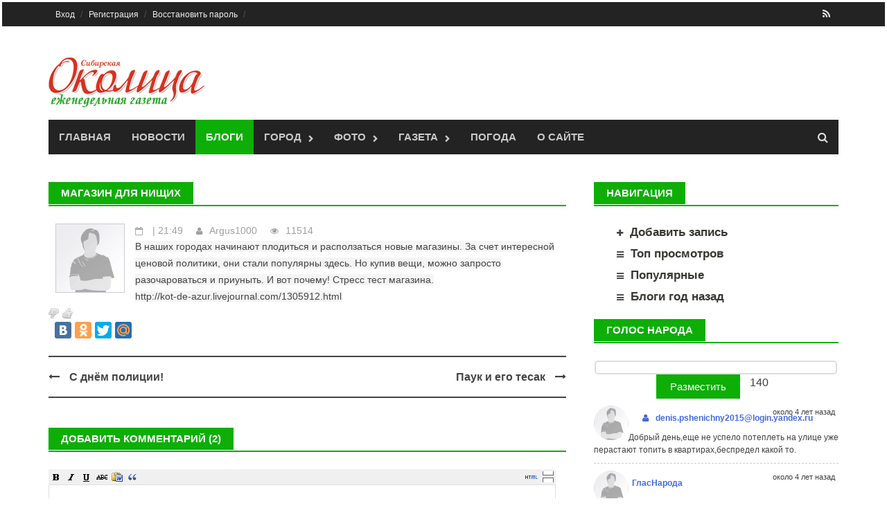

--- FILE ---
content_type: text/html; charset=cp1251
request_url: https://okolica.net/blog/1359.html
body_size: 10109
content:
<!DOCTYPE html>
<!-- saved from url=(0033)http://themezhut.com/demo/awaken/ -->
<html lang="ru-RU" hola_ext_inject="disabled"><head><meta http-equiv="Content-Type" content="text/html; charset=windows-1251">
<meta charset="windows-1251">
    			        <link rel="shortcut icon" href="https://okolica.net/tatarsk.ico" />
<meta name="viewport" content="width=device-width, initial-scale=1">
<title>Магазин для нищих - Блоги Газета "Сибирская околица" город Татарск :: газета для семейного чтения</title>

<link rel="alternate" type="application/rss+xml" title="Все и сразу" href="https://okolica.net/rss.xml">
<link rel="alternate" type="application/rss+xml" title="Блоги" href="https://okolica.net/blog/rss.xml">
<link rel="alternate" type="application/rss+xml" title="Новости" href="https://okolica.net/news/rss.xml">
<link rel="alternate" type="application/rss+xml" title="Объявления" href="https://okolica.net/doska/rss.xml">

<meta property="og:image" content="http://okolica.net/i/tatarsk/logo100.jpg" /> 
<link rel="stylesheet" id="jetpack-subscriptions-css" href="/css/v9/subscriptions.css" type="text/css" media="all">
<link rel="stylesheet" id="jetpack-widgets-css" href="/css/v9/widgets.css" type="text/css" media="all">
<link rel="stylesheet" id="font-awesome-css" href="/css/su/font-awesome.min.css" type="text/css" media="all">
<link rel="stylesheet" id="bootstrap.css-css" href="/css/v9/bootstrap.min.css" type="text/css" media="all">
<link rel="stylesheet" id="awaken-style-css" href="/css/v9/style.css" type="text/css" media="all">
<link rel="stylesheet" id="awaken-style-css" href="/css/v9/color/tatarsk.css" type="text/css" media="all">

<link rel="yandex-tableau-widget" href="/manifest.json" />

<link rel="stylesheet" id="add-flex-css-css" href="/css/v9/flexslider.css" type="text/css" media="screen">
   <script type="text/javascript" src="/js/v8/jquery-1.8.2.min.js"></script>
<script type="text/javascript" src="/js/v9/jquery-migrate.min.js"></script>
<script type="text/javascript" src="/js/v9/bootstrap.min.js"></script>
<script type="text/javascript" src="/js/v7/main.js"></script>

<script type="text/javascript" src="/js/v9/scripts.js"></script>
<script type="text/javascript" src="/js/v9/respond.min.js"></script>
<link rel="EditURI" type="application/rsd+xml" title="RSD" href="https://themezhut.com/demo/awaken/xmlrpc.php?rsd">
<link rel="wlwmanifest" type="application/wlwmanifest+xml" href="https://themezhut.com/demo/awaken/wp-includes/wlwmanifest.xml"> 

    <meta name="aa2c91ca63e0fc76a33aa5dc1a37096f" content=""/>
    <meta name='yandex-verification' content='717cf1bf2b8586de' />
    <meta name='yandex-verification' content='5f6042c367055375' />


<style type="text/css">img#wpstats{display:none}</style><script></script>


	
			<script type="text/javascript" src="https://okolica.net/js/v7/lib/comment.js"></script>
	
<link rel="stylesheet" href="/css/v9/blog.css" type="text/css" media="all">
<link rel="stylesheet" type="text/css" id="gravatar-card-css" href="/css/v9/hovercard.css">
<link rel="stylesheet" type="text/css" id="gravatar-card-services-css" href="/css/v9/services.css"></head>

<body class="home page page-id-1951 page-template page-template-layouts page-template-magazine page-template-layoutsmagazine-php group-blog">
<div id="page" class="hfeed site">

<!DOCTYPE html PUBLIC "-//W3C//DTD XHTML 1.0 Transitional//RU" "http://www.w3.org/TR/xhtml1/DTD/xhtml1-transitional.dtd">
<html xmlns="http://www.w3.org/1999/xhtml" xml:lang="ru" lang="ru">
    <script charset="UTF-8" src="//cdn.sendpulse.com/js/push/dcedacdbc30f5af209ea9fdb9102705d_0.js" async></script>
<head>
    
    <script type="text/javascript">
var URL_NAME = "okolica.net";
var URL_HOST = "http://okolica.net/";
var URL_DATA = "http://okolica.net/datafile/tatarsk/";
var URL_IMG = "http://okolica.net/i/v7/";
var URL_JS = "http://okolica.net/js/v7/";
var URL_CSS = "http://okolica.net/css/v7/";
var USER_ID = "0";


var dol =55.221288;
var shir =75.990372;


</script>

<noindex>
<div id="ajax_screens_background">
	<div id="ajax_pages" class="pages" style="width: 920px;">
        
        </div>
</div>
</noindex>



	<a class="skip-link screen-reader-text" href="#content">Skip to content</a>
	<header id="masthead" class="site-header" role="banner">
		
	<div class="top-nav">
			<div class="container">
		<div class="row">
			<div class="col-xs-12 col-sm-6 col-md-8">
				<nav id="top-navigation" class="top-navigation" role="navigation">
                                  
                                  
                    
<div class="menu-main-menu-container">
<ul id="menu-main-menu" class="menu">    
<ul class="sub-menu" style="display: none;">
        <li  class="menu-item menu-item-type-post_type menu-item-object-page menu-item-has-children menu-item-1695">Сегодня:  <img src="http://openweathermap.org/img/w/.png" title="" alt=""></li>
	<li  class="menu-item menu-item-type-post_type menu-item-object-page menu-item-has-children menu-item-1695">Завтра:  <img src="http://openweathermap.org/img/w/.png" title="" alt=""></li>
 </ul>


</li>






        <li id="menu-item-1954" class="menu-item menu-item-type-post_type menu-item-object-page current-menu-item page_item page-item-1951 current_page_item menu-item-1954"><a href="https://okolica.net/user/login.html">Вход</a>
             </li>  
                <li id="menu-item-1695" class="menu-item menu-item-type-post_type menu-item-object-page menu-item-1695"><a href="https://okolica.net/user/registration.html">Регистрация</a>
                <li id="menu-item-1695" class="menu-item menu-item-type-post_type menu-item-object-page menu-item-1695"><a href="https://okolica.net/user/recovery.html">Восстановить пароль</a></li>
         

              
    </ul>
<div style="text-align:center; color: khaki;">






</div>
</div>				</nav><!-- #site-navigation -->	
				<a href="#" class="navbutton" id="top-nav-button">Кабинет</a>
                                <div class="responsive-topnav">
                                                                </div>
                                

                                
                                
							
			</div><!-- col-xs-12 col-sm-6 col-md-8 -->
			<div class="col-xs-12 col-sm-6 col-md-4">
				
	<div class="asocial-area">
			
				<span class="asocial-icon rss"><a href="/news/rss.xml" target="_blank"><i class="fa fa-rss"></i></a></span>
				
				
		</div>
	
			</div><!-- col-xs-12 col-sm-6 col-md-4 -->
		</div><!-- row -->
	</div>
</div>
            
            
	<div class="site-branding">
		<div class="container">
                    			<div class="site-brand-container">
                                                            <a href="/" rel="home"><img src="/i/tatarsk/logo_head.png" alt='Газета "Сибирская околица" город Татарск :: газета для семейного чтения' title='Газета "Сибирская околица" город Татарск :: газета для семейного чтения'></a>
                                							</div><!-- .site-brand-container -->
		</div>
	</div>

	<div class="container">
		<div class="awaken-navigation-container">
			<nav id="site-navigation" class="main-navigation cl-effect-10" role="navigation">
				<div class="menu-main-menu-container">
<ul id="menu-main-menu-1" class="menu">
<li class="menu-item menu-item-type-post_type menu-item-object-page  page_item page-item-1951 current_page_item menu-item-1954"><a href="/">Главная</a></li>
<li class="menu-item menu-item-type-post_type menu-item-object-page  menu-item-1684"><a href="/news">Новости</a></li>
<li class="menu-item menu-item-type-post_type menu-item-object-page current-menu-item menu-item-1687"><a href="/blog">Блоги</a></li>
<ul class="sub-menu" style="display: none;">
	<li class="menu-item menu-item-type-post_type menu-item-object-page menu-item-1691"><a class="add_span" href="/doska/add.html">Добавить</a></li>
	                <li class="menu-item menu-item-type-post_type menu-item-object-page menu-item-1691"><a href="/doska/">Частные объявления</a></li>
	

</ul>

</li>

<li class="menu-item menu-item-type-post_type menu-item-object-page  menu-item-has-children menu-item-1688"><a href="/spravka">Город</a>
<ul class="sub-menu" style="display: none;">
	
		<li class="menu-item menu-item-type-post_type menu-item-object-page menu-item-1691"><a href="/fix/">Карта нарушений</a></li>
        <li class="menu-item menu-item-type-post_type menu-item-object-page menu-item-1691"><a href="/pages/kniga/">100 лет Татарску</a></li>         <li class="menu-item menu-item-type-post_type menu-item-object-page menu-item-1691"><a href="/afisha/">Афиша</a></li>
        <li class="menu-item menu-item-type-post_type menu-item-object-page menu-item-1691"><a href="/spravka/">Справка</a></li>
        <li class="menu-item menu-item-type-post_type menu-item-object-page menu-item-1691"><a href="/bus/">Автобусы</a></li>
                <li class="menu-item menu-item-type-post_type menu-item-object-page menu-item-1691"><a href="/pages/train/">Поезда</a></li>        
        
        <li class="menu-item menu-item-type-post_type menu-item-object-page menu-item-1691"><a href="/pages/www/">Сайты</a></li>
        <li class="menu-item menu-item-type-post_type menu-item-object-page menu-item-1691"><a href="/company/">Организации</a></li>
        <li class="menu-item menu-item-type-post_type menu-item-object-page menu-item-1691"><a href="/pages/likarta/">Литературная карта</a></li>
            <li class="menu-item menu-item-type-post_type menu-item-object-page menu-item-1691"><a href="/pages/domik/">Программа "Отчий дом"</a></li>
  
        
</ul>
</li>

<li class="menu-item menu-item-type-post_type menu-item-object-page  menu-item-has-children menu-item-1688"><a href="/foto">Фото</a>
<ul class="sub-menu" style="display: none;">
	
		<li class="menu-item menu-item-type-post_type menu-item-object-page menu-item-1691"><a href="/foto/">Фотогалерея</a></li>
        <li class="menu-item menu-item-type-post_type menu-item-object-page menu-item-1691"><a href="/travel/">Панорамы</a></li>

</ul>
</li>
<li class="menu-item menu-item-type-post_type menu-item-object-page  menu-item-has-children menu-item-1688"><a href="/gazeta">Газета</a>
<ul class="sub-menu" style="display: none;">
	
		<li class="menu-item menu-item-type-post_type menu-item-object-page menu-item-1691"><a href="/gazeta/">Архив</a></li>
        <li class="menu-item menu-item-type-post_type menu-item-object-page menu-item-1688"><a href="/about/contact.html">Контакты</a></li>

</ul>
</li>
<li class="menu-item menu-item-type-post_type menu-item-object-page  menu-item-1688"><a href="/weather/">Погода</a></li>

<li class="menu-item menu-item-type-custom menu-item-object-custom  menu-item-1960"><a href="https://okolica.net/about/">О сайте</a></li>

</ul></div>			</nav><!-- #site-navigation -->
			<a href="#" class="navbutton" id="main-nav-button">Меню</a>
                        <div class="responsive-mainnav">
                            
                         </div>   
						<div class="awaken-search-button-icon"></div>
			<div class="awaken-search-box-container">
                            
				<div class="awaken-search-box">
				   
                                    <form action="/search/" id="awaken-search-form" method="get">
						<input type="text" value="" name="text" id="s">
						<input type="submit" value="Поиск">
					</form>
                                    				</div><!-- th-search-box -->
			</div><!-- .th-search-box-container -->
		</div><!-- .awaken-navigation-container-->
	</div><!-- .container -->
	</header><!-- #masthead -->
        
        <div id="content" class="site-content">
		<div class="container">	
                    <div class="row"><script type="text/javascript" src="/js/v8/jquery.mousewheel-3.0.6.pack.js"></script>
<link rel="stylesheet" href="/js/v8/fancybox/jquery.fancybox.css?v=2.1.3" type="text/css" media="screen" />
<script type="text/javascript" src="/js/v8/fancybox/jquery.fancybox.pack.js?v=2.1.3"></script>

<script type="text/javascript" src="/js/v8/fancybox/helpers/jquery.fancybox-media.js?v=1.0.5"></script>

<link rel="stylesheet" href="/js/v8/fancybox/helpers/jquery.fancybox-thumbs.css?v=1.0.7" type="text/css" media="screen" />
<script type="text/javascript" src="/js/v8/fancybox/helpers/jquery.fancybox-thumbs.js?v=1.0.7"></script>

<script>
$(document).ready(function() {
	$(".fglink").attr('rel', 'gallery').fancybox({
                'type'	: 'image',
		prevEffect	: 'none',
		nextEffect	: 'none',
                    arrows    : true,
		helpers	: {
			title	: {
				type: 'inside'
			},
			/*thumbs	: {
				width	: 50,
				height	: 50
			}*/
		},
                beforeLoad: function() {
                   // alert('hey!');
                this.href = makeFotoUrl(this.element,900);
                //this.href = makeFotoUrl(this.element,900);
                },
        beforeShow: function () {
            
            
                                    
            
        }

	});
});

    function makeFotoUrl(element,type)
        {
        
        var src;
        if($(element).attr('src') !== undefined) src = $(element).attr('src');
        else src = $(element).children('img').attr('src');
           // alert(src);
        var src_data = src.split('/foto/')[1].split('/');
        var domain = src.split('/foto/')[0];
        //console.log(domain);
		var file_dir = src_data[0];
		var file_name = src_data[2];
		var url = domain+'/foto/'+file_dir+'/900/'+file_name;
		return url;
         }
             
        function makePreview(elid)
         {
              var id = elid.split('_')[1];
              console.log('try...');
                $.ajax({
			url: '?upload_foto',
                        data: {set_preview:id},
                
			type: "POST",
			success: function(data){
                           
				if(data['result']==1) $('#make_preview').html('У нас все получилось!))');
                                else alert('Не получается (');    
			}});
                    return false;
         }
</script>

	    
	<div class="col-xs-12 col-sm-12 col-md-8">
<div id="primary" class="content-area">
<main id="main" class="site-main" role="main">
    
	        


	
         


    <div class="awt-container"><h1 class="awt-title">
    Магазин для нищих
    </h1></div>	        
	
          


	

















        
         <div class="ams-post">
							<div class="ams-thumb">
			<a href="https://okolica.net/blog/u/.html" title="Markup: HTML Tags and Formatting"><img src="https://okolica.net/i/v7/noavatar.gif" alt="Аватара не загружена" border="0" /></a>
															</div>
							<div class="ams-details">
							<div class="genpost-entry-meta">
<span class="posted-on"><time class="entry-date published" datetime="Wed, 12 Nov 2014 21:49:29 +0600">&nbsp;|&nbsp;21:49</time></span>
<span class=""><span class="author vcard"><a class="girl user_info" title="Volkischer Beobachter" href="/vizitka/124027.html">Argus1000</a></span></span>
<span class="views"><span>11514</span></span>   


    



 
							</div>	
                                                      
                                                                <span style="color: rgb(66, 66, 66); font-family: Tahoma, Verdana, Arial, Helvetica, sans-serif; font-size: 14px; line-height: 18.2000007629395px; text-align: justify; background-color: rgb(245, 245, 245);">В наших городах начинают плодиться и расползаться новые магазины. За счет интересной ценовой политики, они стали популярны здесь. Но купив вещи, можно запросто разочароваться и приуныть. И вот почему! Стресс тест магазина.</span>
<div><span style="text-align: justify; background-color: rgb(245, 245, 245); font-size: 14px; line-height: 18.2000007629395px;"><font color="#424242">http://kot-de-azur.livejournal.com/1305912.html</font></span></div>
                                                                
                                                                 <div class="" id="rating1359">
<img src="/i/v8/minus_off.png" alt="-" title="для того что бы голосовыать необходимо зарегистрироваться" /> <img src="/i/v8/plus_off.png" alt="+" title="для того что бы проголосоватиь необходимо зарегистрироваться" />
</div> 
                                                                 <div style="clear: both;">
<script type="text/javascript" src="//yandex.st/share/share.js" charset="utf-8"></script>
 <script type="text/javascript">
       if(''=='') yatitle = 'Газета "Сибирская околица" - Магазин для нищих';
       else yatitle = '';
   </script>

 
<div class="yashare-auto-init b-share_theme_counter" 
 
 data-yasharetitle="Газета "Сибирская околица" - Магазин для нищих"
 
data-yasharetheme="counter" data-yasharetype="big"> </div>
  
<span id="share_custom_2text0"></span>
</div>
                                                                                                                                  
                                                                	
<br clesr="all">
<nav class="navigation post-navigation" role="navigation">
    

<div class="nav-previous">
		   <a href="https://okolica.net/blog/1358.html">
	С днём полиции!</a>
</div>




<div class="nav-next">
    		   <a href="https://okolica.net/blog/1360.html">
	Паук и его тесак</a> 
</div>






<br clear="all">
</nav>

							</div>
						</div>
        
                                                        
                                                        
                                                        
                                                        
                                                        
        <div style="margin-bottom:10px; text-align:center;"></div>

<a name="comment_top"></a>
<div class="cleaner"></div>



	
         


    <div class="awt-container"><h1 class="awt-title">
<a href="#coment_editor" onclick="$('#coment_editor').show();$('#repl_bt').hide();">    Добавить комментарий (2)
</a>    </h1></div>	        
	
          


















<div style="float:right; margin-top:-30px;">
    </div>

<a name="comment_form"></a>
	         		<div id="coment_editor" style=""><div class="commentForm" style="width:98%;">
<form name="comment_form" method="post" onsubmit="toTextArea(); return submitComment(0);" action="#comment_form">

	<script type="text/javascript" src="https://okolica.net/js/v7/editor.js"></script>
	<script type="text/javascript" src="https://okolica.net/js/v7/lib/swfobject.js"></script>
	<script type="text/javascript" src="https://okolica.net/js/v7/editor_video.js"></script>
	<script type="text/javascript" src="https://okolica.net/js/v7/lib/jquery.colorPicker.js"></script>
        <script type="text/javascript" src="/js/v7/lib/autoresize.jquery.min.js"></script>

<link rel="stylesheet" type="text/css" href="https://okolica.net/css/v7/editor.css" />

<div id="EditorButtons" ><span id="EditorFButtonsmessage">
	<button style="background-position: -0px -0px;" title="Жирный" onclick="return setBold('message');"></button>
	<button style="background-position: -60px 0px;" title="Наклонный" onclick="return setItal('message');"></button>
	<button style="background-position: -140px 0px;" title="Подчеркнутый" onclick="return setUnder('message');"></button>
	<button style="background-position: -120px 0px;" title="Зачеркнутый" onclick="return setS('message');"></button>
	<button style="background-position: -380px -20px;" title="Вставить текст из Word" onclick="return PasteFromWordWindow('message');"></button>

			<button title="Вставить цитату" style="background-position: -220px 0px;" onclick="return quote('message'); return false;"></button>
	</span>

	<div style="display:block; width:22px; float:right;">
		<button id="TextEditor_resize0" style="background-position: -0px -40px; height:10px;"  title="Увеличить окно" onclick="return bigEditor('message');"></button>
		<button id="TextEditor_resize1" style="background-position: -0px -50px; height:10px;"  title="Уменьшить окно" onclick="return smallEditor('message');"></button>
	</div>

	<div style="display:inline; float:right;">
		<button style="background-position: -260px 0px;"  title="Обычный текст/Визуальный редактор" onclick="return Switch('message');"></button>
		<span style="background-position: -180px 0px; width:2px;"></span>
	</div>


</div>

<div align="center" style=" border:solid 1px #e0e0e0;">
	<textarea name="message" id="message" style="width:99%; height:60px;"></textarea>
	<iframe style="display:none; background: #FFFFFF; height:60px;" scrolling='auto' width="99%" frameborder='no'  src='' id='message_visual' name='message_visual'></iframe><br/>
</div>

<div id="added_foto"></div>
<script type="text/javascript">
window.setTimeout("editor_init('message')", 100);
</script>

		
		    <div class="ffield type-text"><label for="user_name">Ваше имя:<font color="red">*</font></label>
       <div class="ffield-in post_nano"><input id="username" name="username" maxlength="20" type="text" value="" />       </div>
	</div>
  
      <div class="ffield type-text"><label for="user_name">Сколько 100 плюс 40? </label>
       <div class="ffield-in post_nano"><input name="captcha" id="captcha" type="text" value="" /></div></div>
     

       
		        <script type="text/javascript">item_id = 1359;</script><input name="item_id" type="hidden" value="1359" />
		<input name="service_name" type="hidden" value="blog" />
		<input name="comment" type="hidden" value="1" />
				
<div style="text-align: center;">
<input id="button_submit" type="submit" value=" Высказаться " style="margin-top: 5px;" />

	         <br />

</div>

	</form>

</div></div>
        
<div class="bothSide">
	<div id="comment_list">
					<div class="comment_line">

		    	<div >

	<div id="comment_edit1634436"></div>

    <div id="comment_block1634436" class="commentUnit cycle_one">
											
				<div class="commentAvatar">
				<div class="twit_img">
                                       <a style="display:block;height:50px;width:50px; overflow: hidden;" href="https://okolica.net/vizitka/0.html"><img width="50" src="https://okolica.net/i/v7/noavatar.gif" alt="Аватара не загружена" border="0" /></a>
                                </div>
				</div>
				<div class="commentData">
										
											<a class="user_info">гость</a>
					
                                                
					<div class="commentDate genpost-entry-meta">
						
						<span class="posted-on">13 Ноября 2014 | 04:46</span>

						<span class="link">(<a name="comment_1634436" href="#comment_1634436">ссылка #1634436</a>)</span>
					</div>

				</div>


				<div style="float: right;">

									</div> 

				
				<span id="coment_text1634436"><font size="7">Низкоцен и Ценопад.</font><div style="font-size: 19px; line-height: 28px;"><font size="7"><br></font></div><div style="font-size: 19px; line-height: 28px;"><img src="http://s36-temporary-files.radikal.ru/fa83ef3be104436f8fa75906e4e68206/-88693455.jpg"></div>
</span>
                                
                                                          
				<div class="genpost-entry-meta" style="margin-left:-60px;">
                                    
                                                                        
					
					
                                                                                  
				
                                                <a class="reply-link" href="javascript:reply_comment(1634436);">
                                                    Ответить                                                 
                                                </a>
                                                
					</div>
                                        
				
				
				</div>

	<div class="reply_form" id="comment_reply1634436" style="margin-left:10px;"></div>

</div>                                		    	<div >

	<div id="comment_edit1634446"></div>

    <div id="comment_block1634446" class="commentUnit  cycle_two">
											
				<div class="commentAvatar">
				<div class="twit_img">
                                       <a style="display:block;height:50px;width:50px; overflow: hidden;" href="https://okolica.net/vizitka/0.html"><img width="50" src="https://okolica.net/i/v7/noavatar.gif" alt="Аватара не загружена" border="0" /></a>
                                </div>
				</div>
				<div class="commentData">
										
											<a class="user_info">ДедПолицай</a>
					
                                                
					<div class="commentDate genpost-entry-meta">
						
						<span class="posted-on">14 Ноября 2014 | 12:10</span>

						<span class="link">(<a name="comment_1634446" href="#comment_1634446">ссылка #1634446</a>)</span>
					</div>

				</div>


				<div style="float: right;">

									</div> 

				
				<span id="coment_text1634446">Нормальные магасы, а мнение рафинированых пи..ров никого не интересует.&nbsp;
</span>
                                
                                                          
				<div class="genpost-entry-meta" style="margin-left:-60px;">
                                    
                                                                        
					
					
                                                                                  
				
                                                <a class="reply-link" href="javascript:reply_comment(1634446);">
                                                    Ответить                                                 
                                                </a>
                                                
					</div>
                                        
				
				
				</div>

	<div class="reply_form" id="comment_reply1634446" style="margin-left:10px;"></div>

</div>                                
</div>

			</div>
        
                    <br>

			<span id="subscribe_button">
				</span>
		<a href="https://okolica.net/comments/rss.xml?item_id=1359&amp;service=blog"><img src="https://okolica.net/i/v7/icons/rss.gif" alt="Подписаться" title="RSS поток с комментариями" /></a>
		<br />
	
	
</div>


	
         

	
          




















    
	        


	
         

	
          


	            </main><!-- site-main -->
            </div><!-- content-area -->
        </div><!-- col-xs-12 col-sm-12 col-md-8 -->

	
















    
	<div class="col-xs-12 col-sm-6 col-md-4">	
<div id="secondary" class="main-widget-area" role="complementary">
	        


	
         


    <div class="awt-container"><h1 class="awt-title">
    Навигация
    </h1></div>	        
	
          


	
















	

<ul class="navigation">
                 
    <li class="add"><a class="add_span" href="https://okolica.net/blog/add.html">Добавить запись</a></li>
                 
    <li class="list"><a href="https://okolica.net/blog/view.html" title="Блоги за неделю отсортированные по количеству просмотров">Топ просмотров</a></li>
	    <li class="list"><a href="https://okolica.net/blog/top.html" title="Блоги отсортированные по рейтингу">Популярные</a></li>
	    
	   <li class="list"><a href="https://okolica.net/blog/year-ago.html">Блоги год назад</a></li>
</ul>


<div style="margin-bottom:10px; text-align:center;"></div>
<div style="margin-bottom:10px; text-align:center;"></div>





	
         


    <div class="awt-container"><h1 class="awt-title">
<a href="/nano/">    Голос народа
</a>    </h1></div>	        
	
          


















    <script type="text/javascript" src="/js/v7/nano.js"></script>

<a name="nanopost"></a>
<center>
<form class="send_form" id="send_form" method="post">
 <textarea class="post_nano" style="width:99%; height: 20px;" onfocus="$('#anonim_nano').show();" id="sendnano" name="sendnano" onKeyDown="myText(this.form.send,this.form.countdown,140);" onKeyUp="myText(this.form.send,this.form.countdown,140);"></textarea>
<div id="anonim_nano" style="display:none;">
   <div class="ffield type-text"><label for="user_name">Имя</label>
       <div class="ffield-in post_nano"><input  id="user_name" name="user_name" type="text" value="" /></div></div>



<div class="ffield type-text"><label for="user_name">Сколько 500 плюс 60? </label>
       <div class="ffield-in post_nano"><input name="captcha" id="captcha" type="text" value="" /></div></div>
       </div>

 <input id="domain" name="domain_id" type="hidden" value="0" />

        <input id="mode" name="mode" type="hidden" value="simple" />
        <input type="button" rel="" onclick="sendNanoMessage();" value="Разместить">

<span id="countdown" class="color">140</span>

</form></center>

<div id="twit_box" class="twit_box">
                            
                            
                            <div class="twit">
                            	
                            	<div class="twit_img">
                                       <a style="display:block;height:50px;width:50px; overflow: hidden;" href="https://okolica.net/vizitka/184993.html"><img width="50" src="https://okolica.net/i/v7/noavatar.gif" alt="Аватара не загружена" border="0" /></a>
                                </div>
                                <div class="twit_text">
                                	
                                	<h3>
                                                                                <a class="boy user_info" title=" " href="/vizitka/184993.html"><span class="__cf_email__" data-cfemail="8de9e8e3e4fea3fdfee5e8e3e4eee5e3f4bfbdbcb8cde1e2eae4e3a3f4ece3e9e8f5a3fff8">[email&#160;protected]</span></a>                                                                                </h3>
                                    <div class="twit_date">около 4 лет назад</div>
                                    <span>
                                        <i class="reply-link"><a onclick="reply('denis.pshenichny2015@login.yandex.ru',0,''); return false;" href="#">Ответить</a></i>
                                                                                </span>
                                    Добрый день,еще не успело потеплеть на улице уже перастают топить в квартирах,беспредел какой то.
                                </div>
                                <div class="clear"></div>
                         </div>


                            
                            
                            <div class="twit">
                            	
                            	<div class="twit_img">
                                       <a style="display:block;height:50px;width:50px; overflow: hidden;" href="https://okolica.net/vizitka/0.html"><img width="50" src="https://okolica.net/i/v7/noavatar.gif" alt="Аватара не загружена" border="0" /></a>
                                </div>
                                <div class="twit_text">
                                	
                                	<h3>
                                                                                                                              <a class="guest" title="Гость" href="javascript:return false;')">ГласНарода</a>
                                                                                                                          </h3>
                                    <div class="twit_date">около 4 лет назад</div>
                                    <span>
                                        <i class="reply-link"><a onclick="reply('ГласНарода',0,''); return false;" href="#">Ответить</a></i>
                                                                                </span>
                                    Если в кране нет воды значить выпили жиды! 
                                </div>
                                <div class="clear"></div>
                         </div>


                            
                            
                            <div class="twit">
                            	
                            	<div class="twit_img">
                                       <a style="display:block;height:50px;width:50px; overflow: hidden;" href="https://okolica.net/vizitka/0.html"><img width="50" src="https://okolica.net/i/v7/noavatar.gif" alt="Аватара не загружена" border="0" /></a>
                                </div>
                                <div class="twit_text">
                                	
                                	<h3>
                                                                                                                              <a class="guest" title="Гость" href="javascript:return false;')">Ирина</a>
                                                                                                                          </h3>
                                    <div class="twit_date">около 5 лет назад</div>
                                    <span>
                                        <i class="reply-link"><a onclick="reply('Ирина',0,''); return false;" href="#">Ответить</a></i>
                                                                                </span>
                                    Гурьянова на ул. Жданова 49 прекрати травить и торговать самогоном, всех мужиков споила
                                </div>
                                <div class="clear"></div>
                         </div>


                            
                            
                            <div class="twit">
                            	
                            	<div class="twit_img">
                                       <a style="display:block;height:50px;width:50px; overflow: hidden;" href="https://okolica.net/vizitka/0.html"><img width="50" src="https://okolica.net/i/v7/noavatar.gif" alt="Аватара не загружена" border="0" /></a>
                                </div>
                                <div class="twit_text">
                                	
                                	<h3>
                                                                                                                              <a class="guest" title="Гость" href="javascript:return false;')">Ирина</a>
                                                                                                                          </h3>
                                    <div class="twit_date">около 5 лет назад</div>
                                    <span>
                                        <i class="reply-link"><a onclick="reply('Ирина',0,''); return false;" href="#">Ответить</a></i>
                                                                                </span>
                                    Гурьянова на ул. Жданова 49 прекрати травить и торговать самогоном, всех мужиков споила
                                </div>
                                <div class="clear"></div>
                         </div>


                            
                            
                            <div class="twit">
                            	
                            	<div class="twit_img">
                                       <a style="display:block;height:50px;width:50px; overflow: hidden;" href="https://okolica.net/vizitka/123467.html"><img id="image6405" width="50" src="https://okolica.net/datafile/tatarsk/avatar/0/5a6afdc60d.jpg" alt="" border="0" /></a>
                                </div>
                                <div class="twit_text">
                                	
                                	<h3>
                                                                                <a class="boy user_info" title="Александр Степанов" href="/vizitka/123467.html">alex59</a>                                                                                </h3>
                                    <div class="twit_date">около 5 лет назад</div>
                                    <span>
                                        <i class="reply-link"><a onclick="reply('alex59',0,''); return false;" href="#">Ответить</a></i>
                                                                                </span>
                                    кто украл километровые столбы на дороге Татарск-Краснояркав, верните на место....
                                </div>
                                <div class="clear"></div>
                         </div>

</div>
<div class="genpost-entry-meta list-link" style="float:right;"><a href="/nano/">читать ещё</a></div>







	
         

	
          


















<div style="margin-bottom:10px; text-align:center;"></div>
	

    
	        


	
         

	
          


	      </div><!-- col-xs-12 col-sm-6 col-md-4 -->
       </div><!-- main-widget-area -->

</div>

















<div class="b-link">
</div>

<style>
.b-link
{
opacity:0;
overflow:hide;
width:0px;
height:opx;
}
</style>

    </div><!-- row -->
        </div><!-- container -->
	<script data-cfasync="false" src="/cdn-cgi/scripts/5c5dd728/cloudflare-static/email-decode.min.js"></script></div><!-- #content -->
        <footer id="colophon" class="site-footer" role="contentinfo">
		<div class="container">
			<div class="row">
				<div class="footer-widget-area">
				<div class="col-md-3">
    <div class="left-footer">
        <div id="secondary" class="widget-area" role="complementary">
            <ul>
                <li> <a  href="/news/">Новости района</a></li>
                <li><a href="/doska/">Доска объявлений</a></li>
                <li><a  href="/blog/">Блоги</a></li>

                <li><a href="/afisha/">Афиша</a></li>
                <li><a  href="/trend/">Сюжеты</a></li>                                            
                <li><a href="/reklama/">Вывески</a></li>





            </ul>
        </div><!-- #secondary -->
    </div>
</div>

<div class="col-md-3">
    <div class="mid-footer">
        <div id="secondary" class="widget-area" role="complementary">
            <ul>

                <li><a  href="/spravka/">Справочная</a></li>
                <li><a href="/history/">История</a></li>
                <li><a href="/company/">Организации</a></li>
                <li><a  href="/weather/">Погода</a></li>
                             </ul>
        </div><!-- #secondary -->						</div>
</div>

<div class="col-md-3">
    <div class="mid-footer">
        <div id="secondary" class="widget-area" role="complementary">
            <ul>

                     <li><a href="/gazeta/">Архив газеты</a></li>
                                 <li><a href="/company/vote/">Отзывы</a></li>
            <li><a href="/nano/">Глас народа</a></li>
                        <li><a href="/foto/">Фото</a></li>
            <li><a href="/travel/">Панорамы</a></li>


        </ul>
    </div><!-- #secondary -->						</div>
</div>

<div class="col-md-3">
    <div class="right-footer">
        <div id="secondary" class="widget-area" role="complementary">
            <ul>

               


                <li><a href="/about/">О проекте</a></li>
                <li><a href="/rules.html">Правила сайта</a></li>
                <li><a href="/vizitka/">Пользователи</a></li>
                <li><a href="/about/contact.html">Контакты</a></li>
                <li><a href="/reklama/">Реклама</a></li>
                <li><a href="/dogovor.html">Оферта</a></li>


            </ul>
        </div><!-- #secondary -->				
    </div>
</div>	
            
           


















	
                                    
                                    		
				</div><!-- .footer-widget-area -->
			</div><!-- .row -->
		</div><!-- .container -->	

		<div class="footer-site-info">	
			<div class="container">
				<div class="row">
					<div class="col-xs-12 col-md-6 col-sm-6">
                                            &copy; <a href="https://okolica.net/">okolica.net</a> <br/>
					<a href="/about/">О проекте</a> | <a href="/about/contact.html">Контакты</a>
    	
    
                                        </div>
					<div class="col-xs-12 col-md-6 col-sm-6 fr">
						
                                                
                                           <div style="float:right;">	
                                                                                                                 
                                                       
                                                             
                                                     <noindex><!--LiveInternet counter--><script type="text/javascript"><!--
                                            document.write("<a href='http://www.liveinternet.ru/click' "+
                                            "target=_blank><img src='//counter.yadro.ru/hit?t14.11;r"+
                                            escape(document.referrer)+((typeof(screen)=="undefined")?"":
                                            ";s"+screen.width+"*"+screen.height+"*"+(screen.colorDepth?
                                            screen.colorDepth:screen.pixelDepth))+";u"+escape(document.URL)+
                                            ";h"+escape(document.title.substring(0,80))+";"+Math.random()+
                                            "' alt='' title='LiveInternet: показано число просмотров за 24"+
                                            " часа, посетителей за 24 часа и за сегодня' "+
                                            "border='0' width='88' height='31'><\/a>")
                                            //--></script><!--/LiveInternet-->
                                            </noindex>
                                                                                            </div>
                                                
                                                
					</div>
                                    

 				</div><!-- .row -->
			</div><!-- .container -->
		</div><!-- .site-info -->
	</footer><!-- #colophon -->
</div><!-- #page -->

	<div style="display:none">
	<div class="grofile-hash-map-b58c6f14d292556214bd64909bcdb118">
	</div>
	<div class="grofile-hash-map-0367e3392eb27638907024e68b029145">
	</div>
	<div class="grofile-hash-map-f72c502e0d657f363b5f2dc79dd8ceea">
	</div>
	</div>
 
<script type="text/javascript" src="/js/v9/photon.js"></script>
<script type="text/javascript" src="/js/v9/devicepx-jetpack.js"></script>
<script type="text/javascript" src="/js/v9/gprofiles.js"></script>
<script type="text/javascript">
/* <![CDATA[ */
var WPGroHo = {"my_hash":""};
/* ]]> */
</script>
<script type="text/javascript" src="/js/v9/wpgroho.js"></script>
<script type="text/javascript" src="/js/v9/navigation.js"></script>
<script type="text/javascript" src="/js/v9/bootstrap.min.js"></script>
<script type="text/javascript" src="/js/v9/skip-link-focus-fix.js"></script>
<script type="text/javascript" src="/js/v9/comment-reply.min.js"></script>
<script type="text/javascript" src="/js/v9/jquery.flexslider-min.js"></script>
<script type="text/javascript" src="/js/v9/awaken.slider.js"></script>

	


<script type="text/javascript">

  var _gaq = _gaq || [];
  _gaq.push(['_setAccount', 'UA-21506493-1']);
  _gaq.push(['_trackPageview']);

  (function() {
    var ga = document.createElement('script'); ga.type = 'text/javascript'; ga.async = true;
    ga.src = ('https:' == document.location.protocol ? 'https://ssl' : 'http://www') + '.google-analytics.com/ga.js';
    var s = document.getElementsByTagName('script')[0]; s.parentNode.insertBefore(ga, s);
  })();

</script>

<!-- Yandex.Metrika counter -->
<div style="display:none;"> <script type="text/javascript">
(function(w, c) {
    (w[c] = w[c] || []).push(function() {
        try {
            w.yaCounter10395511 = new Ya.Metrika({id:10395511,
                     enableAll: true, webvisor:true});
        }
        catch(e) { }
    });
})(window, "yandex_metrika_callbacks");
</script>   </div>
<script src="//mc.yandex.ru/metrika/watch.js" type="text/javascript" defer="defer"></script>
<noscript><div><img src="//mc.yandex.ru/watch/10395511" style="position:absolute; left:-9999px;" alt="" /></div></noscript>
<!-- /Yandex.Metrika counter -->

 
<!--
  0
-->


<script defer src="https://static.cloudflareinsights.com/beacon.min.js/vcd15cbe7772f49c399c6a5babf22c1241717689176015" integrity="sha512-ZpsOmlRQV6y907TI0dKBHq9Md29nnaEIPlkf84rnaERnq6zvWvPUqr2ft8M1aS28oN72PdrCzSjY4U6VaAw1EQ==" data-cf-beacon='{"version":"2024.11.0","token":"ad4eaa7a5d854cf183418fffd27fe93c","r":1,"server_timing":{"name":{"cfCacheStatus":true,"cfEdge":true,"cfExtPri":true,"cfL4":true,"cfOrigin":true,"cfSpeedBrain":true},"location_startswith":null}}' crossorigin="anonymous"></script>
</body>
        <!-- 0.715s1768884891 -->
        </html>